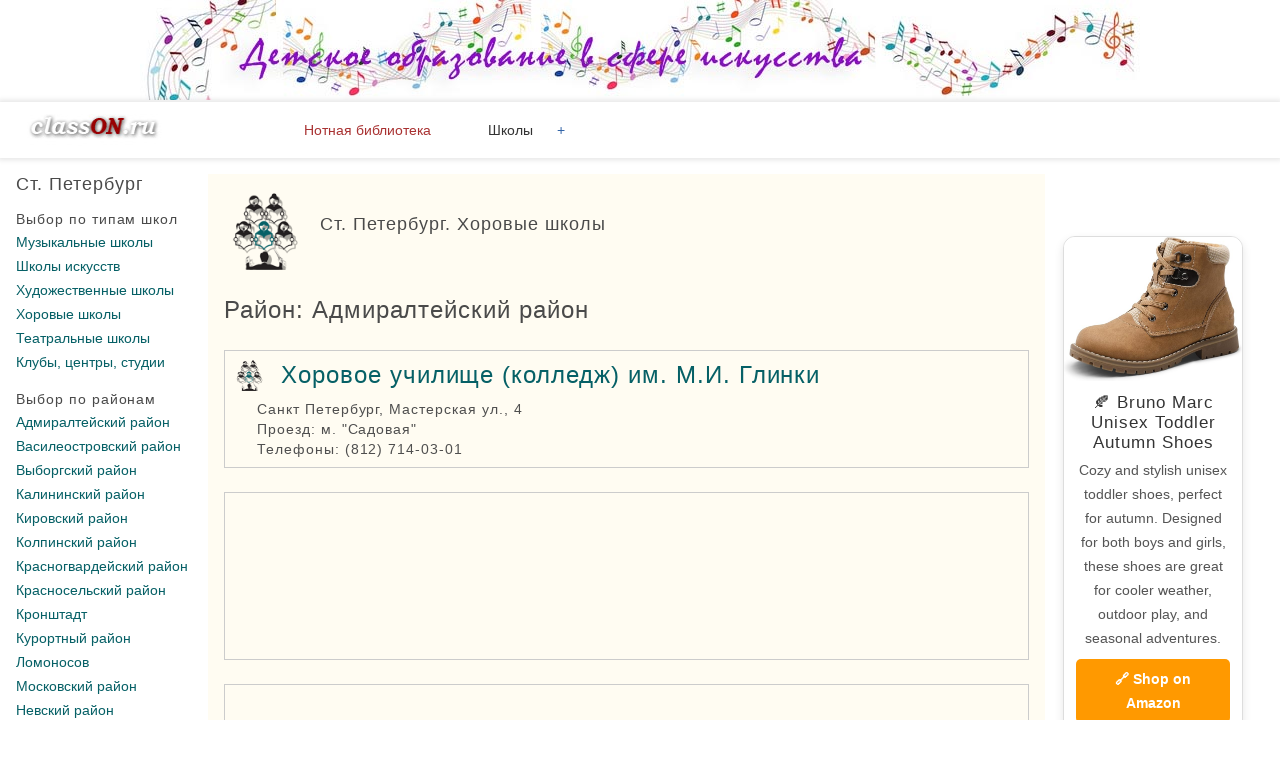

--- FILE ---
content_type: text/html; charset=UTF-8
request_url: http://www.classon.ru/schools/st_petersburg/choral_school/
body_size: 17612
content:
<!doctype html>

<!---
Copyright 2017 The AMP Start Authors. All Rights Reserved.

Licensed under the Apache License, Version 2.0 (the "License");
you may not use this file except in compliance with the License.
You may obtain a copy of the License at

      http://www.apache.org/licenses/LICENSE-2.0

Unless required by applicable law or agreed to in writing, software
distributed under the License is distributed on an "AS-IS" BASIS,
WITHOUT WARRANTIES OR CONDITIONS OF ANY KIND, either express or implied.
See the License for the specific language governing permissions and
limitations under the License.
-->

<html ⚡=""><head>
	<script src="https://cmp.gatekeeperconsent.com/min.js" data-cfasync="false"></script>
	<script src="https://the.gatekeeperconsent.com/cmp.min.js" data-cfasync="false"></script>
            
	<meta charset="utf-8">
	<title>Хоровые школы. Ст. Петербург. Детское образование в сфере искусства - classON.ru</title>
	<meta name="KeyWords" CONTENT="Хоровые школы, Ст. Петербург, детская, образование, контакты, музыкальная школа, школа искусств, музыкальные школы, хоровые школы, школы искусств, нотная библиотека, дмш, дши, дхш">
	<meta name="description" CONTENT="Хоровые школы. Ст. Петербург. Полный список школ и образовательных учреждений в сфере искусства (эстетические центры, клубы ипр.). Информация о школах, адреса, контакты, преподаваемые специальности, условия приема, адреса и пр. Нотная библиотека">
	<link rel="canonical" href="http://www.classon.ru/schools/st_petersburg/choral_school/">
	<meta name="viewport" content="width=device-width,minimum-scale=1,initial-scale=1">
	<link rel="shortcut icon" href="/favicon.ico"><script async="" src="https://cdn.ampproject.org/v0.js"></script>

  <style amp-boilerplate="">body{-webkit-animation:-amp-start 8s steps(1,end) 0s 1 normal both;-moz-animation:-amp-start 8s steps(1,end) 0s 1 normal both;-ms-animation:-amp-start 8s steps(1,end) 0s 1 normal both;animation:-amp-start 8s steps(1,end) 0s 1 normal both}@-webkit-keyframes -amp-start{from{visibility:hidden}to{visibility:visible}}@-moz-keyframes -amp-start{from{visibility:hidden}to{visibility:visible}}@-ms-keyframes -amp-start{from{visibility:hidden}to{visibility:visible}}@-o-keyframes -amp-start{from{visibility:hidden}to{visibility:visible}}@keyframes -amp-start{from{visibility:hidden}to{visibility:visible}}</style><noscript><style amp-boilerplate="">body{-webkit-animation:none;-moz-animation:none;-ms-animation:none;animation:none}</style></noscript>
<script custom-element='amp-sidebar' src='https://cdn.ampproject.org/v0/amp-sidebar-0.1.js' async></script>
<script custom-element='amp-accordion' src='https://cdn.ampproject.org/v0/amp-accordion-0.1.js' async></script>
<script async custom-element='amp-auto-ads' src='https://cdn.ampproject.org/v0/amp-auto-ads-0.1.js'></script>
<script async custom-element='amp-ad' src='https://cdn.ampproject.org/v0/amp-ad-0.1.js'></script>
<script async custom-element='amp-iframe' src='https://cdn.ampproject.org/v0/amp-iframe-0.1.js'></script>
<script async custom-element="amp-analytics" src="https://cdn.ampproject.org/v0/amp-analytics-0.1.js"></script><script data-ad-client="ca-pub-0896365083189867" async src="https://pagead2.googlesyndication.com/pagead/js/adsbygoogle.js"></script><script async src="//www.ezojs.com/ezoic/sa.min.js"></script>
			<script>
				window.ezstandalone = window.ezstandalone || {};
				ezstandalone.cmd = ezstandalone.cmd || [];
			</script><script async custom-element="amp-analytics" src="https://cdn.ampproject.org/v0/amp-analytics-0.1.js"></script><script data-ad-client="ca-pub-0896365083189867" async src="https://pagead2.googlesyndication.com/pagead/js/adsbygoogle.js"></script><style amp-custom=''>/*! Bassplate | MIT License | http://github.com/basscss/bassplate */

/*! normalize.css v5.0.0 | MIT License | github.com/necolas/normalize.css */
html {
 font-family: sans-serif;
 line-height: 1.15;
 -ms-text-size-adjust: 100%;
 -webkit-text-size-adjust: 100%
}
body {
	margin: 0;
 background: #fff;
 color: #4a4a4a;
 font-family: -apple-system,BlinkMacSystemFont,Segoe UI,Roboto,Oxygen,Ubuntu,Cantarell,Fira Sans,Droid Sans,Helvetica Neue,Arial,sans-serif;
 font-size:14px;
 line-height:1.5rem;
 min-width: 200px;
 overflow-x: hidden;
 font-smooth: always;
 -webkit-font-smoothing: antialiased
}
article,aside,footer,header,nav,section {
 display: block
}
h1 {
 font-size: 2em;
 margin: .67em 0
}
figcaption,figure,main {
 display: block
}
figure {
 margin: 1em 40px
}
hr {
 box-sizing: content-box;
 height: 0;
 overflow: visible
}
pre {
 font-family: monospace,monospace;
 font-size: 1em
}
a {
 text-decoration: none;
 background-color: transparent;
 -webkit-text-decoration-skip: objects
}
a:active,a:hover {
 color:#06C; /*06C*/
 outline-width: 0
}
abbr[title] {
 border-bottom: none;
 text-decoration: underline;
 text-decoration: underline dotted
}
b,strong {
 font-weight: inherit;
 font-weight: bolder
}
code,kbd,samp {
 font-family: monospace,monospace;
 font-size: 1em
}
dfn {
 font-style: italic
}
mark {
 background-color: #ff0;
 color: #000
}
small {
 font-size: 80%
}
sub,sup {
 font-size: 75%;
 line-height: 0;
 position: relative;
 vertical-align: baseline
}
sub {
 bottom: -.25em
}
sup {
 top: -.5em
}
audio,video {
 display: inline-block
}
audio:not([controls]) {
 display: none;
 height: 0
}
img {
 border-style: none
}
svg:not(:root) {
 overflow: hidden
}
label {
 display: block;
 float: left;
 width: 200px;
 padding: 0 1.5rem 0 0;
 margin: 0 0 0 0;
 text-align: right;
}
.label_classon {
 width: inherit;
 padding: 0 0.3rem 0 0;
 text-align: right;
}
button,input,optgroup,select,textarea {
 color:#333;
 font-family: sans-serif;
 font-size: 1rem;
 line-height: 1.15rem;
 margin: 0
}
button,input {
 overflow: visible
}
button,select {
 text-transform: none
}
[type=reset],[type=submit],button,html [type=button] {
 -webkit-appearance: button
}
[type=button]::-moz-focus-inner,[type=reset]::-moz-focus-inner,[type=submit]::-moz-focus-inner,button::-moz-focus-inner {
 border-style: none;
 padding: 0
}
[type=button]:-moz-focusring,[type=reset]:-moz-focusring,[type=submit]:-moz-focusring,button:-moz-focusring {
 outline: 1px dotted ButtonText
}
fieldset {
 border: 1px solid silver;
 margin: 0 2px;
 padding: .35em .625em .75em
}
legend {
 box-sizing: border-box;
 color: inherit;
 display: table;
 max-width: 100%;
 padding: 0;
 white-space: normal
}
progress {
 display: inline-block;
 vertical-align: baseline
}
textarea {
 overflow: auto
}
[type=checkbox],[type=radio] {
 box-sizing: border-box;
 padding: 0
}
[type=number]::-webkit-inner-spin-button,[type=number]::-webkit-outer-spin-button {
 height: auto
}
[type=search] {
 -webkit-appearance: textfield;
 outline-offset: -2px
}
[type=search]::-webkit-search-cancel-button,[type=search]::-webkit-search-decoration {
 -webkit-appearance: none
}
::-webkit-file-upload-button {
 -webkit-appearance: button;
 font: inherit
}
details,menu {
 display: block
}
summary {
 display: list-item
}
canvas {
 display: inline-block
}
[hidden],template {
 display: none
}
.logo {
 color: #990100;
 font-weight:bold
}
.h1 {
 font-size: 3rem
}
.h2 {
 font-size: 2rem
}
.h3 {
 font-size: 1.5rem
}
.h4 {
 font-size: 1.125rem
}
.h5 {
 font-size: .875rem
}
.h6 {
 font-size: .75rem
}
.font-family-inherit {
 font-family: inherit
}
.font-size-inherit {
 font-size: inherit
}
.text-decoration-none {
 text-decoration: none
}
.bold {
 font-weight: 700
}
.regular {
 font-weight: 400
}
.italic {
 font-style: italic
}
.caps {
 text-transform: uppercase;
 letter-spacing: .1em
}
.left-align {
 text-align: left
}
.center {
 text-align: center
}
.right-align {
 text-align: right
}
.justify {
 text-align: justify
}
.nowrap {
 white-space: nowrap
}
.break-word {
 word-wrap: break-word
}
.line-height-0 {
 line-height: .88rem
}
.line-height-1 {
 line-height: 1rem
}
.line-height-2 {
 line-height: 1.125rem
}
.line-height-3 {
 line-height: 1.5rem
}
.line-height-4 {
 line-height: 2rem
}
.list-style-none {
 list-style: none
}
.underline {
 text-decoration: underline
}
.truncate {
 max-width: 100%;
 overflow: hidden;
 text-overflow: ellipsis;
 white-space: nowrap
}
.list-reset {
 list-style: none;
 padding-left: 0
}
.inline {
 display: inline
}
.block {
 display: block
}
.inline-block {
 display: inline-block
}
.table {
 display: table
}
.table-cell {
 display: table-cell
}
.overflow-hidden {
 overflow: hidden
}
.overflow-scroll {
 overflow: scroll
}
.overflow-auto {
 overflow: auto
}
.clearfix:after,.clearfix:before {
 content: " ";
 display: table
}
.cb, .clearfix:after {
 clear: both
}
.left {
 float: left
}
.right {
 float: right
}
.fit {
 max-width: 100%
}
.max-width-1 {
 max-width: 24rem
}
.max-width-2 {
 max-width: 32rem
}
.max-width-3 {
 max-width: 48rem
}
.max-width-4 {
 max-width: 64rem
}
.border-box {
 box-sizing: border-box
}
.align-baseline {
 vertical-align: baseline
}
.align-top {
 vertical-align: top
}
.align-middle {
 vertical-align: middle
}
.align-bottom {
 vertical-align: bottom
}
.m0 {
 margin: 0
}
.mt00 {
 margin-top: 0.6rem;
 line-height:0.1rem
}
.mt0 {
 margin-top: 0
}
.mr0 {
 margin-right: 0
}
.mb0 {
 margin-bottom: 0
}
.ml0,.mx0 {
 margin-left: 0
}
.mx0 {
 margin-right: 0
}
.my0 {
 margin-top: 0;
 margin-bottom: 0
}
.m1 {
 margin: .5rem
}
.mt_main {
 margin-top: 3.5rem;
 padding-top: 3.5rem
}
.mt1 {
 margin-top: .5rem
}
.mr1 {
 margin-right: .5rem
}
.mb1 {
 margin-bottom: .5rem
}
.ml1,.mx1 {
 margin-left: .5rem
}
.mx1 {
 margin-right: .5rem
}
.my1 {
 margin-top: .5rem;
 margin-bottom: .5rem
}
.m2 {
 margin: 1rem
}
.mt2 {
 margin-top: 1rem
}
.mr2 {
 margin-right: 1rem
}
.mb2 {
 margin-bottom: 1rem
}
.ml2,.mx2 {
 margin-left: 1rem
}
.mx2 {
 margin-right: 1rem
}
.my2 {
 margin-top: 1rem;
 margin-bottom: 1rem
}
.m3 {
 margin: 1.5rem
}
.mt3 {
 margin-top: 1.5rem
}
.mr3 {
 margin-right: 1.5rem
}
.mb3 {
 margin-bottom: 1.5rem
}
.ml3,.mx3 {
 margin-left: 1.5rem
}
.mx3 {
 margin-right: 1.5rem
}
.my3 {
 margin-top: 1.5rem;
 margin-bottom: 1.5rem
}
.m4 {
 margin: 2rem
}
.mt4 {
 margin-top: 2rem
}
.mr4 {
 margin-right: 2rem
}
.mb4 {
 margin-bottom: 2rem
}
.ml4,.mx4 {
 margin-left: 2rem
}
.mx4 {
 margin-right: 2rem
}
.my4 {
 margin-top: 2rem;
 margin-bottom: 2rem
}
.mt5 {
 margin-top: 5.5rem
}
.mxn1 {
 margin-left: -.5rem;
 margin-right: -.5rem
}
.mxn2 {
 margin-left: -1rem;
 margin-right: -1rem
}
.mxn3 {
 margin-left: -1.5rem;
 margin-right: -1.5rem
}
.mxn4 {
 margin-left: -2rem;
 margin-right: -2rem
}
.ml-auto {
 margin-left: auto
}
.mr-auto,.mx-auto {
 margin-right: auto
}
.mx-auto {
 margin-left: auto
}
.p_main {
 padding-top: 3.0rem
}
.p0 {
 padding: 0
}
.pt0 {
 padding-top: 0
}
.pr0 {
 padding-right: 0
}
.pb0 {
 padding-bottom: 0
}
.pl0,.px0 {
 padding-left: 0
}
.px0 {
 padding-right: 0
}
.py0 {
 padding-top: 0;
 padding-bottom: 0
}
.p1 {
 padding: .5rem
}
.pt00 {
 padding-top: .13rem
}
.pb00 {
 padding-bottom: .13rem
}
.pb1_classon {
 padding-bottom: .25rem
}
.pt1_classon {
 padding-top: .25rem
}
.pt1 {
 padding-top: .5rem
}
.pr00 {
 padding-right: .13rem
}
.pr1 {
 padding-right: .5rem
}
.pb1 {
 padding-bottom: .5rem
}
.pl1 {
 padding-left: .5rem
}
.py1 {
 padding-top: .5rem;
 padding-bottom: .5rem
}
.px1 {
 padding-left: .5rem;
 padding-right: .5rem
}
.p2 {
 padding: 1rem
}
.pt2 {
 padding-top: 1rem
}
.pr2 {
 padding-right: 1rem
}
.pb2 {
 padding-bottom: 1rem
}
.pl2 {
 padding-left: 1rem
}
.py2 {
 padding-top: 1rem;
 padding-bottom: 1rem
}
.px2 {
 padding-left: 1rem;
 padding-right: 1rem
}
.p3 {
 padding: 1.5rem
}
.pt3 {
 padding-top: 1.5rem
}
.pr3 {
 padding-right: 1.5rem
}
.pb3 {
 padding-bottom: 1.5rem
}
.pl3 {
 padding-left: 1.5rem
}
.py3 {
 padding-top: 1.5rem;
 padding-bottom: 1.5rem
}
.px3 {
 padding-left: 1.5rem;
 padding-right: 1.5rem
}
.p4 {
 padding: 2rem
}
.pt4 {
 padding-top: 2rem
}
.pr4 {
 padding-right: 2rem
}
.pb4 {
 padding-bottom: 2rem
}
.pl4 {
 padding-left: 2rem
}
.py4 {
 padding-top: 2rem;
 padding-bottom: 2rem
}
.px4 {
 padding-left: 2rem;
 padding-right: 2rem
}
.pl6 {
 padding-left: 4rem
}
.pl7 {
 padding-left: 4.5rem
}
.col_width_narrow_classon {
 width:20px
}
.col_min_width_200_classon {
 min-width: 200px
}
.col_width_200_classon {
 width:200px
}
.col_width_350_classon {
 width:350px
}
.col {
 float: left
}
.col,.col-right {
 box-sizing: border-box
}
.col-right {
 float: right
}
.col-1 {
 width: 8.33333%
}
.col-2 {
 width: 16.66667%
}
.col-3 {
 width: 25%
}
.col-4 {
 width: 33.33333%
}
.col-5 {
 width: 41.66667%
}
.col-6 {
 width: 50%
}
.col-7 {
 width: 58.33333%
}
.col-8 {
 width: 66.66667%
}
.col-9 {
 width: 75%
}
.col-10 {
 width: 83.33333%
}
.col-11 {
 width: 91.66667%
}
.col-12 {
 width: 100%
}

@media (min-width:40.06rem) {
 .sm-col {
  float: left;
  box-sizing: border-box
 }
 .sm-col-right {
  float: right;
  box-sizing: border-box
 }
 .sm-col-1 {
  width: 8.33333%
 }
 .sm-col-2 {
  width: 16.66667%
 }
 .sm-col-3 {
  width: 25%
 }
 .sm-col-4 {
  width: 33.33333%
 }
 .sm-col-5 {
  width: 41.66667%
 }
 .sm-col-6 {
  width: 50%
 }
 .sm-col-7 {
  width: 58.33333%
 }
 .sm-col-8 {
  width: 66.66667%
 }
 .sm-col-9 {
  width: 75%
 }
 .sm-col-10 {
  width: 83.33333%
 }
 .sm-col-11 {
  width: 91.66667%
 }
 .sm-col-12 {
  width: 100%
 }
}

@media (min-width:52.06rem) {
 .md-col {
  float: left;
  box-sizing: border-box
 }
 .md-col-right {
  float: right;
  box-sizing: border-box
 }
 .md-col-1 {
  width: 8.33333%
 }
 .md-col-2 {
  width: 16.66667%
 }
 .md-col-3 {
  width: 25%
 }
 .md-col-4 {
  width: 33.33333%
 }
 .md-col-5 {
  width: 41.66667%
 }
 .md-col-6 {
  width: 50%
 }
 .md-col-7 {
  width: 58.33333%
 }
 .md-col-8 {
  width: 66.66667%
 }
 .md-col-9 {
  width: 75%
 }
 .md-col-10 {
  width: 83.33333%
 }
 .md-col-11 {
  width: 91.66667%
 }
 .md-col-12 {
  width: 100%
 }
}

@media (min-width:64.06rem) {
 .lg-col {
  float: left;
  box-sizing: border-box
 }
 .lg-col-right {
  float: right;
  box-sizing: border-box
 }
 .lg-col-1 {
  width: 8.33333%
 }
 .lg-col-2 {
  width: 16.66667%
 }
 .lg-col-3 {
  width: 25%
 }
 .lg-col-4 {
  width: 33.33333%
 }
 .lg-col-5 {
  width: 41.66667%
 }
 .lg-col-6 {
  width: 50%
 }
 .lg-col-7 {
  width: 58.33333%
 }
 .lg-col-8 {
  width: 66.66667%
 }
 .lg-col-9 {
  width: 75%
 }
 .lg-col-10 {
  width: 83.33333%
 }
 .lg-col-11 {
  width: 91.66667%
 }
 .lg-col-12 {
  width: 100%
 }
}

.flex {
 display: -webkit-box;
 display: -ms-flexbox;
 display: flex
}

@media (min-width:40.06rem) {
 .sm-flex {
  display: -webkit-box;
  display: -ms-flexbox;
  display: flex
 }
}

@media (min-width:52.06rem) {
 .md-flex {
  display: -webkit-box;
  display: -ms-flexbox;
  display: flex
 }
}

@media (min-width:64.06rem) {
 .lg-flex {
  display: -webkit-box;
  display: -ms-flexbox;
  display: flex
 }
}

.flex-column {
 -webkit-box-orient: vertical;
 -webkit-box-direction: normal;
 -ms-flex-direction: column;
 flex-direction: column
}
.flex-wrap {
 -ms-flex-wrap: wrap;
 flex-wrap: wrap
}
.items-start {
 -webkit-box-align: start;
 -ms-flex-align: start;
 align-items: flex-start
}
.items-end {
 -webkit-box-align: end;
 -ms-flex-align: end;
 align-items: flex-end
}
.items-center {
 -webkit-box-align: center;
 -ms-flex-align: center;
 align-items: center
}
.items-baseline {
 -webkit-box-align: baseline;
 -ms-flex-align: baseline;
 align-items: baseline
}
.items-stretch {
 -webkit-box-align: stretch;
 -ms-flex-align: stretch;
 align-items: stretch
}
.self-start {
 -ms-flex-item-align: start;
 align-self: flex-start
}
.self-end {
 -ms-flex-item-align: end;
 align-self: flex-end
}
.self-center {
 -ms-flex-item-align: center;
 -ms-grid-row-align: center;
 align-self: center
}
.self-baseline {
 -ms-flex-item-align: baseline;
 align-self: baseline
}
.self-stretch {
 -ms-flex-item-align: stretch;
 -ms-grid-row-align: stretch;
 align-self: stretch
}
.justify-start {
 -webkit-box-pack: start;
 -ms-flex-pack: start;
 justify-content: flex-start
}
.justify-end {
 -webkit-box-pack: end;
 -ms-flex-pack: end;
 justify-content: flex-end
}
.justify-center {
 -webkit-box-pack: center;
 -ms-flex-pack: center;
 justify-content: center
}
.justify-between {
 -webkit-box-pack: justify;
 -ms-flex-pack: justify;
 justify-content: space-between
}
.justify-around {
 -ms-flex-pack: distribute;
 justify-content: space-around
}
.content-start {
 -ms-flex-line-pack: start;
 align-content: flex-start
}
.content-end {
 -ms-flex-line-pack: end;
 align-content: flex-end
}
.content-center {
 -ms-flex-line-pack: center;
 align-content: center
}
.content-between {
 -ms-flex-line-pack: justify;
 align-content: space-between
}
.content-around {
 -ms-flex-line-pack: distribute;
 align-content: space-around
}
.content-stretch {
 -ms-flex-line-pack: stretch;
 align-content: stretch
}
.flex-auto {
 -webkit-box-flex: 1;
 -ms-flex: 1 1 auto;
 flex: 1 1 auto;
 min-width: 0;
 min-height: 0
}
.flex-none {
 -webkit-box-flex: 0;
 -ms-flex: none;
 flex: none
}
.order-0 {
 -webkit-box-ordinal-group: 1;
 -ms-flex-order: 0;
 order: 0
}
.order-1 {
 -webkit-box-ordinal-group: 2;
 -ms-flex-order: 1;
 order: 1
}
.order-2 {
 -webkit-box-ordinal-group: 3;
 -ms-flex-order: 2;
 order: 2
}
.order-3 {
 -webkit-box-ordinal-group: 4;
 -ms-flex-order: 3;
 order: 3
}
.order-last {
 -webkit-box-ordinal-group: 100000;
 -ms-flex-order: 99999;
 order: 99999
}
.relative {
 position: relative
}
.absolute {
 position: absolute
}
.fixed {
 position: fixed
}
.top-0 {
 top: 0
}
.right-0 {
 right: 0
}
.bottom-0 {
 bottom: 0
}
.left-0 {
 left: 0
}
.z1 {
 z-index: 1
}
.z2 {
 z-index: 2
}
.z3 {
 z-index: 3
}
.z4 {
 z-index: 4
}
.border {
 border-style: solid;
 border-width: 1px
}
.border-top {
 border-top-style: solid;
 border-top-width: 1px
}
.border-right {
 border-right-style: solid;
 border-right-width: 1px
}
.border-bottom {
 border-bottom-style: solid;
 border-bottom-width: 1px
}
.border-left {
 border-left-style: solid;
 border-left-width: 1px
}
.border-none {
 border: 0
}
.rounded {
 border-radius: 3px
}
.circle {
 border-radius: 50%
}
.rounded-top {
 border-radius: 3px 3px 0 0
}
.rounded-right {
 border-radius: 0 3px 3px 0
}
.rounded-bottom {
 border-radius: 0 0 3px 3px
}
.rounded-left {
 border-radius: 3px 0 0 3px
}
.not-rounded {
 border-radius: 0
}
.hide {
 position: absolute;
 height: 1px;
 width: 1px;
 overflow: hidden;
 clip: rect(1px,1px,1px,1px)
}

@media (max-width:40rem) {
 .xs-hide {
  display: none
 } 
}

@media (min-width:40.06rem) and (max-width:52rem) {
 .sm-hide {
  display: none
 }
}

@media (min-width:52.06rem) and (max-width:64rem) {
 .md-hide {
  display: none
 }
}

@media (min-width:64.06rem) {
 .lg-hide {
  display: none
 }
}

.display-none {
 display: none
}

* {
 box-sizing: border-box
}

main {
 max-width: 1440px; /* 700 */
 margin: 0 auto
}
p {
 padding: 0;
 margin: 0
}
.ampstart-accent {
 color: #003f93
}
#content:target {
 margin-top: calc(0px - 3.5rem);
 padding-top: 3.5rem
}
.ampstart-title-lg {
 font-size: 3rem;
 line-height: 3.5rem;
 letter-spacing: .06rem
}
.ampstart-title-md {
 font-size: 2rem;
 line-height: 2.5rem;
 letter-spacing: .06rem
}
.ampstart-title-sm {
 font-size: 1.5rem;
 line-height: 2rem;
 letter-spacing: .06rem
}
.ampstart-subtitle,body {
 line-height: 1.5rem;
 letter-spacing: normal
}
.ampstart-subtitle {
	line-height:1rem;
 color: #940000; /* #003f93 */
 font-size: 1rem;
 letter-spacing: 0.1em
}
.ampstart-subtitle a{
 color: #066066;
}
.ampstart-subtitle a:hover{
 color: #06C; /* #039 */
 text-decoration:underline;
}
.ampstart-byline,.ampstart-caption,.ampstart-hint,.ampstart-label {
 font-size: .875rem;
 color: #4f4f4f;
 line-height: 1.25rem;
 letter-spacing: .06rem
}
.ampstart-label {
 text-transform: uppercase
}
.ampstart-footer,.ampstart-small-text {
 font-size: .75rem;
 line-height: 1rem;
 letter-spacing: .06rem
}
.ampstart-card {
 box-shadow: 0 1px 1px 0 rgba(0,0,0,.14),0 1px 1px -1px rgba(0,0,0,.14),0 1px 5px 0 rgba(0,0,0,.12)
}
.h1,h1 {
 font-size: 1.5rem; /* 2rem */
 line-height: 2rem /* 2.5rem */
}
.h1 a,h1 a {
	color: #066066
}
.h1_classon {
	line-height:1.5rem;
	font-size: 1.25rem;
}
.h2,h2 {
 font-size: 1.125rem; /* 1.75rem */
 line-height: 1.25rem/* 2.0rem */
}
.h3,h3 {
/*	color: #066066;*/
 font-size: 1.5rem;
 line-height: 2rem
}
.h3 a,h3 a {
	color: #066066
}
.h4,h4 {
 font-size: 1.125rem;
 line-height: 1.25rem
}
h4 a,.h4 a {
	color: #066066
}
.h5,h5 {
 font-size: .875rem;
 line-height: 1.125rem
}
.h6,h6 {
 font-size: .75rem;
 line-height: 1rem
}
h1,h2,h3,h4,h5,h6 {
 margin: 0;
 padding: 0;
 font-weight: 400;
 letter-spacing: .06rem
}
a,a:active,a:visited {
/* color: inherit*/
}
a,a:active {
 color: inherit
}
.ampstart-btn {
 font-family: inherit;
 font-weight: inherit;
 font-size: 1rem;
 line-height: 1.125rem;
 padding: .2em .3em;
 margin-bottom: .3em;
 text-decoration: none;
 white-space: nowrap;
 word-wrap: normal;
 vertical-align: middle;
 cursor: pointer;
 background-color: #000;
 color: #fff;
 border: 1px solid #333
}
.ampstart-btn:visited {
 color: #fff
}
.ampstart-btn-secondary {
 background-color: #fff;
 color: #333;
 border: 1px solid #CCC
}
.ampstart-btn-secondary:hover {
 background-color: #C4E1E1;
 color: #333;
 border: 1px solid #CCC
}
.classon_mark {
 background-color: #004A4A
}
.ampstart-btn-secondary:visited {
 color: #000
}
.ampstart-btn:active .ampstart-btn:focus {
 background-color: #3F6;
 opacity: .8
}
.ampstart-btn[disabled],.ampstart-btn[disabled]:active,.ampstart-btn[disabled]:focus,.ampstart-btn[disabled]:hover {
 opacity: .5;
 outline: 0;
 cursor: default
}
.ampstart-dropcap:first-letter {
 color: #000;
 font-size: 3rem;
 font-weight: 700;
 float: left;
 overflow: hidden;
 line-height: 3rem;
 margin-left: 0;
 margin-right: .5rem
}
.ampstart-initialcap {
 padding-top: 1rem;
 margin-top: 1.5rem
}
.ampstart-initialcap:first-letter {
 color: #000;
 font-size: 3rem;
 font-weight: 700;
 margin-left: -2px
}
.ampstart-pullquote {
 border: none;
 border-left: 4px solid #000;
 font-size: 1.5rem;
 padding-left: 1.5rem
}
.ampstart-byline time {
 font-style: normal;
 white-space: nowrap
}
.ampstart-dropdown {
 min-width: 200px
}
.ampstart-dropdown.absolute {
 z-index: 100
}
.ampstart-dropdown.absolute>section,.ampstart-dropdown.absolute>section>header {
 height: 100%
}
.ampstart-dropdown>section>header {
 background-color: #000;
 border: 0;
 color: #fff
}
.ampstart-dropdown>section>header:after {
 display: inline-block;
 content: "+";
 padding: 0 0 0 1.5rem;
 color: #003f93
}
.ampstart-dropdown>[expanded]>header:after {
 content: "–";
}
.absolute .ampstart-dropdown-items {
 z-index: 200
}
.ampstart-dropdown-item {
 background-color: #000;
 color: #003f93;
 opacity: .9
}
.ampstart-dropdown-item:active,.ampstart-dropdown-item:hover {
 opacity: 1
}
.ampstart-footer {
 background-color: #fff;
 color: #000;
 padding-top: 5rem;
 padding-bottom: 5rem
}
.ampstart-footer .ampstart-icon {
 fill: #000
}
.ampstart-footer .ampstart-social-follow li:last-child {
 margin-right: 0
}
.ampstart-image-fullpage-hero {
 color: #fff
}
.ampstart-fullpage-hero-heading-text,.ampstart-image-fullpage-hero .ampstart-image-credit {
 -webkit-box-decoration-break: clone;
 box-decoration-break: clone;
 background: #000;
 padding: 0 1rem .2rem
}
.ampstart-image-fullpage-hero>amp-img {
 max-height: calc(100vh - 3.5rem)
}
.ampstart-image-fullpage-hero>amp-img img {
 -o-object-fit: cover;
 object-fit: cover
}
.ampstart-fullpage-hero-heading {
 line-height: 3.5rem
}
.ampstart-fullpage-hero-cta {
 background: transparent
}
.ampstart-readmore {
 background: -webkit-linear-gradient(bottom,rgba(0,0,0,.65),transparent);
 background: linear-gradient(0deg,rgba(0,0,0,.65) 0,transparent);
 color: #fff;
 margin-top: 5rem;
 padding-bottom: 3.5rem
}
.ampstart-readmore:after {
 display: block;
 content: "⌄";
 font-size: 2rem
}
.ampstart-readmore-text {
 background: #000
}

@media (min-width:52.06rem) {
 .ampstart-image-fullpage-hero>amp-img {
  height: 60vh
 }
}

.ampstart-image-heading {
 color: #fff;
 background: -webkit-linear-gradient(bottom,rgba(0,0,0,.65),transparent);
 background: linear-gradient(0deg,rgba(0,0,0,.65) 0,transparent)
}
.ampstart-image-heading>* {
 margin: 0
}
amp-carousel .ampstart-image-with-heading {
 margin-bottom: 0
}
.ampstart-image-with-caption figcaption {
 color: #4f4f4f;
 line-height: 1.125rem
}
amp-carousel .ampstart-image-with-caption {
 margin-bottom: 0
}
.ampstart-input {
 max-width: 100%;
 width: 300px;
 min-width: 100px;
 font-size: 1rem;
 line-height: 1.5rem
}
.ampstart-input [disabled],.ampstart-input [disabled]+label {
 opacity: .5
}
.ampstart-input [disabled]:focus {
 outline: 0
}
.ampstart-input>input,.ampstart-input>select,.ampstart-input>textarea {
 width: 100%;
 margin-top: 1rem;
 line-height: 1.5rem;
 border: 0;
 border-radius: 0;
 border-bottom: 1px solid #4a4a4a;
 background: none;
 color: #4a4a4a;
 outline: 0
}
.ampstart-input>label {
 color: #003f93;
 pointer-events: none;
 text-align: left;
 font-size: .875rem;
 line-height: 1rem;
 opacity: 0;
 -webkit-animation: .2s;
 animation: .2s;
 -webkit-animation-timing-function: cubic-bezier(.4,0,.2,1);
 animation-timing-function: cubic-bezier(.4,0,.2,1);
 -webkit-animation-fill-mode: forwards;
 animation-fill-mode: forwards
}
.ampstart-input>input:focus,.ampstart-input>select:focus,.ampstart-input>textarea:focus {
 outline: 0
}
.ampstart-input>input:focus::-webkit-input-placeholder,.ampstart-input>select:focus::-webkit-input-placeholder,.ampstart-input>textarea:focus::-webkit-input-placeholder {
 color: transparent
}
.ampstart-input>input:focus::-moz-placeholder,.ampstart-input>select:focus::-moz-placeholder,.ampstart-input>textarea:focus::-moz-placeholder {
 color: transparent
}
.ampstart-input>input:focus:-ms-input-placeholder,.ampstart-input>select:focus:-ms-input-placeholder,.ampstart-input>textarea:focus:-ms-input-placeholder {
 color: transparent
}
.ampstart-input>input:focus::placeholder,.ampstart-input>select:focus::placeholder,.ampstart-input>textarea:focus::placeholder {
 color: transparent
}
.ampstart-input>input:not(:placeholder-shown):not([disabled])+label,.ampstart-input>select:not(:placeholder-shown):not([disabled])+label,.ampstart-input>textarea:not(:placeholder-shown):not([disabled])+label {
 opacity: 1
}
.ampstart-input>input:focus+label,.ampstart-input>select:focus+label,.ampstart-input>textarea:focus+label {
 -webkit-animation-name: a;
 animation-name: a
}

@-webkit-keyframes a {
 to {
  opacity: 1
 }
}

@keyframes a {
 to {
  opacity: 1
 }
}

.ampstart-input>label:after {
 content: "";
 height: 2px;
 position: absolute;
 bottom: 0;
 left: 45%;
 background: #003f93;
 -webkit-transition: .2s;
 transition: .2s;
 -webkit-transition-timing-function: cubic-bezier(.4,0,.2,1);
 transition-timing-function: cubic-bezier(.4,0,.2,1);
 visibility: hidden;
 width: 10px
}
.ampstart-input>input:focus+label:after,.ampstart-input>select:focus+label:after,.ampstart-input>textarea:focus+label:after {
 left: 0;
 width: 100%;
 visibility: visible
}
.ampstart-input>input[type=search] {
 -webkit-appearance: none;
 -moz-appearance: none;
 appearance: none
}
.ampstart-input>input[type=range] {
 border-bottom: 0
}
.ampstart-input>input[type=range]+label:after {
 display: none
}
.ampstart-input>select {
 -webkit-appearance: none;
 -moz-appearance: none;
 appearance: none
}
.ampstart-input>select+label:before {
 content: "⌄";
 line-height: 1.5rem;
 position: absolute;
 right: 5px;
 zoom: 2;
 top: 0;
 bottom: 0;
 color: #003f93
}
.ampstart-input-chk,.ampstart-input-radio {
 width: auto;
 color: #4a4a4a
}
.ampstart-input input[type=checkbox],.ampstart-input input[type=radio] {
 margin-top: 0;
 -webkit-appearance: none;
 -moz-appearance: none;
 appearance: none;
 width: 20px;
 height: 20px;
 border: 1px solid #003f93;
 vertical-align: middle;
 margin-right: .5rem;
 text-align: center
}
.ampstart-input input[type=radio] {
 border-radius: 20px
}
.ampstart-input input[type=checkbox]:not([disabled])+label,.ampstart-input input[type=radio]:not([disabled])+label {
 pointer-events: auto;
 -webkit-animation: none;
 animation: none;
 vertical-align: middle;
 opacity: 1;
 cursor: pointer
}
.ampstart-input input[type=checkbox]+label:after,.ampstart-input input[type=radio]+label:after {
 display: none
}
.ampstart-input input[type=checkbox]:after,.ampstart-input input[type=radio]:after {
 position: absolute;
 top: 0;
 left: 0;
 bottom: 0;
 right: 0;
 content: " ";
 line-height: 1.4rem;
 vertical-align: middle;
 text-align: center;
 background-color: #fff
}
.ampstart-input input[type=checkbox]:checked:after {
 background-color: #003f93;
 color: #fff;
 content: "✓"
}
.ampstart-input input[type=radio]:checked {
 background-color: #fff
}
.ampstart-input input[type=radio]:after {
 top: 3px;
 bottom: 3px;
 left: 3px;
 right: 3px;
 border-radius: 12px
}
.ampstart-input input[type=radio]:checked:after {
 content: "";
 font-size: 3rem;
 background-color: #003f93
}
.ampstart-input>label,_:-ms-lang(x) {
 opacity: 1
}
.ampstart-input>input:-ms-input-placeholder,_:-ms-lang(x) {
 color: transparent
}
.ampstart-input>input::placeholder,_:-ms-lang(x) {
 color: transparent
}
.ampstart-input>input::-ms-input-placeholder,_:-ms-lang(x) {
 color: transparent
}
.ampstart-input>select::-ms-expand {
 display: none
}
.ampstart-headerbar {
 background-color: #fff;
 color: #000;
 z-index: 999;
 box-shadow: 0 0 5px 2px rgba(0,0,0,.1)
}
.ampstart-headerbar+:not(amp-sidebar),.ampstart-headerbar+amp-sidebar+* {
 margin-top: 6.35rem /* 3.5rem */
}
.ampstart-headerbar-nav .ampstart-nav-item {
 padding: 0 1rem;
 min-width: 200px;
 background: transparent;
 opacity: .8
}
.ampstart-headerbar-nav {
 line-height: 3.5rem
}
.ampstart-nav-item:active,.ampstart-nav-item:focus,.ampstart-nav-item:hover {
 opacity: 1
}
.ampstart-navbar-trigger:focus {
 outline: none
}
.ampstart-nav a,.ampstart-navbar-trigger,.ampstart-sidebar-faq a {
 cursor: pointer;
 text-decoration: none
}
.ampstart-nav .ampstart-label {
 color: inherit
}
.ampstart-navbar-trigger {
 line-height: 3.5rem;
 font-size: 2rem
}
.ampstart-headerbar-nav {
 -webkit-box-flex: 1;
 -ms-flex: 1;
 flex: 1
}
.ampstart-nav-search {
 -webkit-box-flex: 0.5;
 -ms-flex-positive: 0.5;
 flex-grow: 0.5
}
.ampstart-headerbar .ampstart-nav-search:active,.ampstart-headerbar .ampstart-nav-search:focus,.ampstart-headerbar .ampstart-nav-search:hover {
 box-shadow: none
}
.ampstart-nav-search>input {
 border: none;
 border-radius: 3px;
 line-height: normal
}
.ampstart-nav-dropdown {
 min-width: 200px
}
.ampstart-nav-dropdown amp-accordion header {
 background-color: #fff;
 border: none
}
.ampstart-nav-dropdown amp-accordion ul {
 background-color: #fff
}
amp-accordion section[expanded] .show-more {
 display: none;
}
amp-accordion section:not([expanded]) .show-less {
 display: none;
}
.nested-accordion h4 {
 font-size: 14px;
 background-color: #ddd;
}
amp-accordion#hidden-header section[expanded] h4 {
 border: none;
}
.ampstart-nav-dropdown .ampstart-dropdown-item,.ampstart-nav-dropdown .ampstart-dropdown>section>header {
 background-color: #fff;
 color: #000
}
.ampstart-nav-dropdown .ampstart-dropdown-item {
 color: #003f93
}
.ampstart-sidebar {
 background-color: #fff;
 color: #000;
 min-width: 200px;
 width: 300px
}
.ampstart-sidebar .ampstart-icon {
 fill: #003f93
}
.ampstart-sidebar-header {
 line-height: 3.5rem;
 min-height: 3.5rem
}
.ampstart-sidebar .ampstart-dropdown-item,.ampstart-sidebar .ampstart-dropdown header,.ampstart-sidebar .ampstart-faq-item,.ampstart-sidebar .ampstart-nav-item,.ampstart-sidebar .ampstart-social-follow {
 margin: 0 0 2rem
}
.ampstart-sidebar .ampstart-nav-dropdown {
 margin: 0
}
.ampstart-sidebar .ampstart-navbar-trigger {
 line-height: inherit
}
.ampstart-navbar-trigger svg {
 pointer-events: none
}
.ampstart-related-article-section {
 border-color: #4a4a4a
}
.ampstart-related-article-section .ampstart-heading {
 color: #4a4a4a;
 font-weight: 400
}
.ampstart-related-article-readmore {
 color: #000;
 letter-spacing: 0
}
.ampstart-related-section-items>li {
 border-bottom: 1px solid #4a4a4a
}
.ampstart-related-section-items>li:last-child {
 border: none
}
.ampstart-related-section-items .ampstart-image-with-caption {
 display: -webkit-box;
 display: -ms-flexbox;
 display: flex;
 -ms-flex-wrap: wrap;
 flex-wrap: wrap;
 -webkit-box-align: center;
 -ms-flex-align: center;
 align-items: center;
 margin-bottom: 0
}
.ampstart-related-section-items .ampstart-image-with-caption>amp-img,.ampstart-related-section-items .ampstart-image-with-caption>figcaption {
 -webkit-box-flex: 1;
 -ms-flex: 1;
 flex: 1
}
.ampstart-related-section-items .ampstart-image-with-caption>figcaption {
 padding-left: 1rem
}
.ampstart-social-box {
 display: -webkit-box;
 display: -ms-flexbox;
 display: flex
}
.ampstart-social-box>amp-social-share {
 background-color: #000
}
.ampstart-icon {
 fill: #003f93
}
.ampstart-input {
 width: 100%
}
main .ampstart-social-follow {
 margin-left: auto;
 margin-right: auto;
 width: 315px
}
main .ampstart-social-follow li {
 -webkit-transform: scale(1.8);
 transform: scale(1.8)
}
h1+.ampstart-byline time {
 font-size: 1.5rem;
 font-weight: 400
}
.test_fill {
 color:#096;
 border: solid;
 border-color:#306;
 background-color:#036;
 padding:12px;
 margin:2px;
 height: 100%
}
.classon_inline-list-box {
 background-color: #fff;
 box-shadow: 0px 6px 6px 2px rgba(0,0,0,.1)
}
.classon_post-item {
 max-width: 200px;
 text-align: left
}
.classon_post-item-wide {
 max-width: 100%;
 text-align: left
}
.classon_library_filtering_plate
{
 padding: 0 .5rem .5rem .5rem;
 margin-top:0rem;
 margin-left:.15rem;
 margin-right: 1rem
}
.classon_catalog_show_plate
{
 border-bottom-width:thin;
 border-bottom-style:solid;	
 border-bottom-color:#CCC;
 margin: 0.5rem 0 0 0
}
.classon_catalog_navbar_letters {
 margin-top: .5rem;
/* margin-left: 208px; */
 margin-bottom: .5rem;
 padding-top: 1.4rem
}
.classon_color {
 color:#940000
}
.classon_title {
 color: #066066
}
.classon_color_purple {
 color:#0069D2;
 font-weight:600
}
.classon_subtitle_neutral_color{
 color:#4a4a4a
}
.classon_warning {
 font-size:1.125rem;
 color:#C00
}
.classon_library_main_plate {
 background-color:#FFFCF2
}
.classon_line
{
 border-bottom-width:thin;
 border-bottom-style:solid;	
 border-bottom-color:#CCC
}
.img-background_t
{
 background-image: url(/images/library_list_bracket_top_1.png);
 background-repeat:no-repeat;
 background-position:top;
 margin-left:10px
}
.img-background_b
{
 background-image: url(/images/library_list_bracket_bottom_1.png);
 background-repeat:no-repeat;
 background-position:bottom;
 margin-left:-21px
}
.img-background_m
{
 background-image: url(/images/library_list_bracket_middle.png);
 background-repeat:repeat-y;
 margin-left:-19px;
 margin-top:18px;
 margin-bottom:18px
}
.img-background_t1
{
 background-image: url(/images/library_list_bracket_top.png);
 background-repeat:no-repeat;
 margin:0;
 padding:0;
}
.img-background_b1
{
 background-image: url(/images/library_list_bracket_bottom.png);
 background-repeat:no-repeat;
 margin:0;
 padding:0;
}
.img-background_m1
{
 background-image: url(/images/library_list_bracket_middle.png);
 background-repeat:repeat-y;
 margin-left:.5rem
}
.bracket_height
{
 height:14px
}
.same_height_classon
{
 padding-bottom:1000px;
 margin-bottom:-1000px
}
.row {
 display: flex; /* equal height of the children */
}
.bg_color_classon {
 background-color:#F1F8F8
}
.bg_color_classon_light {
 background-color:#f9f4e6 /*FDF8EA */
}
.btn_bg_classon {
 font-family: inherit;
 font-weight: inherit;
 font-size: 1rem;
 line-height: 1.125rem;
 padding: .2em .3em;
 text-decoration: none;
 white-space: nowrap;
 word-wrap: normal;
 vertical-align: middle;
 cursor: pointer;
 background-color: #FFF;
 color: #033;
 border: 1px solid #033
}
.btn_bg_classon-secondary {
 background-color: #fff;
 color: #066066;
 border: 1px solid #CCC
}
.btn_bg_classon-secondary:hover {
 background-color:#C4E1E1;
 color: #066066
}
.multi_volume_title_classon
{
 font-size: 1.25rem;
/* font-size: 1.5rem*/
}
.book_title_classon
{
 font-size: 1.25rem
/* color:#066066*/
}
.composition_title_classon
{
/* padding-top:.5rem;*/
/* padding-bottom:.3rem;*/
 line-height:1.2rem
/* line-height:.5rem*/
}
.classon_box
{
 margin: 1.5rem 0;
 padding:.5rem;
 border-width:thin;
 border-style:solid;	
 border-color:#CCC
}
.classon_insert_element
{
 margin: .5rem 0;
 padding:.5rem;
}
.amp-facebook-like {
 margin: 1rem
}
div#wrap {
 background: url(menu1_0.png) no-repeat -9999px -9999px;
}

/* small screen width */
@media (min-width:40.06rem) {
 .ampstart-related-section-items>li {
  border: none
 }
 .ampstart-related-section-items .ampstart-image-with-caption>figcaption {
  padding: 1rem 0
 }
 .ampstart-related-section-items .ampstart-image-with-caption>amp-img,.ampstart-related-section-items .ampstart-image-with-caption>figcaption {
  -ms-flex-preferred-size: 100%;
  flex-basis: 100%
 }
}

/* middle screen width */
@media (max-width:52rem) {
	.classon_catalog_navbar_letters {
	 margin-left: .5rem;
	 width: 100%
	}
	.ampstart-headerbar+:not(amp-sidebar),.ampstart-headerbar+amp-sidebar+* {
	 margin-top: 0 /* 3.5rem */
	}
	.col_width_200_classon {
	 width: 100%
	}	
	.col-6 {
	 width: 50%
	}
	h1,.h1,h2,.h2,h3,.h3,h4,.h4,p,.ampstart-caption,.h3_classon {
	 font-size: 110%
	}
	p {
	 font-size: 100%
	}
}

/* small screen width */
@media (max-width:44rem) {
	.col-6,.col-8 {
	 width: 100%
	}
}</style>

</head>
<body>

	<amp-analytics type="gtag" data-credentials="include">
	<script type="application/json">
	{
	  "vars" : {
		"gtag_id": "UA-8658070-2",
		"config" : {
		  "UA-8658070-2": { "groups": "default" }
		}
	  }
	}
	</script>
	</amp-analytics><!-- Start Navbar -->
 <span id="top"></span>
				<header class="ampstart-headerbar  fixed flex justify-start top-0 left-0 right-0 ">
					<div class="center col-12 xs-hide sm-hide">
						<a href="/" class="mx-auto"><amp-img src="/images/header_main_library.jpg" width="1000px" height="100px" layout="fixed" media="" class="my0 mx-auto cover" title="Детское образование в сфере искусства | Нотная библиотека"></amp-img>
						</a>
					</div>
				</header>
				<header class="ampstart-headerbar fixed flex justify-start items-center top-0 left-0 right-0 pl2 pr4 ">
				<div role="button" aria-label="open sidebar" on="tap:header-sidebar.toggle" tabindex="0" class="ampstart-navbar-trigger md-hide lg-hide pr2  ">☰
				</div>
				  <a href="/" class="text-decoration-none inline-block mx-auto ampstart-headerbar-home-link  ">
					<div class="ampstart-headerbar-title mx-auto ">
						<amp-img src="/images/classon_logo.jpg" width="200px" height="40px" layout="fixed" media="" class="my0 mx-auto cover" title="Детское образование в сфере искусства | Нотная библиотека"></amp-img>
					</div>
				  </a><nav class="ampstart-headerbar-nav ampstart-nav xs-hide sm-hide">

    <ul class="list-reset left pl7 m0 p0 flex justify-center nowrap">
<li class='ampstart-nav-item '>
<a href='/lib/catalog/' class='text-decoration-none block classon_color'>Нотная библиотека</a>
</li>
<li class="ampstart-nav-item ampstart-nav-dropdown relative">
	<!-- Start Dropdown -->

	<amp-accordion layout="container" disable-session-states="" class="ampstart-dropdown absolute top-0 left-0 right-0 bottom-0">
	<section>
<header>Школы</header>
	<ul class='ampstart-dropdown-items list-reset m0 p0'>
<li class='ampstart-dropdown-item'><a href='/schools/moscow/music_school/' class='text-decoration-none pl1'>Москва</a></li>
<li class='ampstart-dropdown-item'><a href='/schools/st_petersburg/music_school/' class='text-decoration-none pl1'>Ст. Петербург</a></li>
<li class='ampstart-dropdown-item'><a href='/schools/ekaterinburg/music_school/' class='text-decoration-none pl1'>Екатеринбург</a></li>
<li class='ampstart-dropdown-item'><a href='/schools/n_novgorod/music_school/' class='text-decoration-none pl1'>Нижний Новгород</a></li>
<li class='ampstart-dropdown-item'><a href='/schools/voronezh/music_school/' class='text-decoration-none pl1'>Воронеж</a></li>
		</ul>
	</section>
	</amp-accordion>
	<!-- End Dropdown -->
</li>
</ul>
  </nav>

</header>
	<!-- Start Sidebar -->
<amp-sidebar id="header-sidebar" class="ampstart-sidebar px3  " layout="nodisplay">
  <div class="flex justify-start items-center ampstart-sidebar-header">
    <div role="button" aria-label="close sidebar" on="tap:header-sidebar.toggle" tabindex="0" class="ampstart-navbar-trigger items-start">✕</div>
  </div>
  <nav class="ampstart-sidebar-nav ampstart-nav">
    <ul class="list-reset m0 p0 mt1 ampstart-label"><li class='ampstart-nav-item '><a class='ampstart-nav-link' href='/lib/catalog/'>Нотная библиотека</a></li><li class="ampstart-nav-item ampstart-nav-dropdown relative ">

<!-- Start Dropdown-inline -->
<amp-accordion layout="container" disable-session-states="" class="ampstart-dropdown">
  <section>
<header>Школы</header>
<ul class='ampstart-dropdown-items list-reset m0 p0'><li class='ampstart-dropdown-item'><a href='/schools/moscow/music_school/' class='text-decoration-none'>Москва</a></li><li class='ampstart-dropdown-item'><a href='/schools/st_petersburg/music_school/' class='text-decoration-none'>Ст. Петербург</a></li><li class='ampstart-dropdown-item'><a href='/schools/ekaterinburg/music_school/' class='text-decoration-none'>Екатеринбург</a></li><li class='ampstart-dropdown-item'><a href='/schools/n_novgorod/music_school/' class='text-decoration-none'>Нижний Новгород</a></li><li class='ampstart-dropdown-item'><a href='/schools/voronezh/music_school/' class='text-decoration-none'>Воронеж</a></li>    </ul>
  </section>
</amp-accordion>
<!-- End Dropdown-inline -->	</ul>
  </nav><ul class='ampstart-social-follow list-reset flex justify-around items-center flex-wrap m0 mb4'>
<li class='mr2'>
<a href="#" target="_blank" class="inline-block " aria-label="Link to AMP HTML Twitter"><svg xmlns="http://www.w3.org/2000/svg" width="24" height="22.2" viewbox="0 0 53 49"><title>Twitter</title><path d="M45 6.9c-1.6 1-3.3 1.6-5.2 2-1.5-1.6-3.6-2.6-5.9-2.6-4.5 0-8.2 3.7-8.2 8.3 0 .6.1 1.3.2 1.9-6.8-.4-12.8-3.7-16.8-8.7C8.4 9 8 10.5 8 12c0 2.8 1.4 5.4 3.6 6.9-1.3-.1-2.6-.5-3.7-1.1v.1c0 4 2.8 7.4 6.6 8.1-.7.2-1.5.3-2.2.3-.5 0-1 0-1.5-.1 1 3.3 4 5.7 7.6 5.7-2.8 2.2-6.3 3.6-10.2 3.6-.6 0-1.3-.1-1.9-.1 3.6 2.3 7.9 3.7 12.5 3.7 15.1 0 23.3-12.6 23.3-23.6 0-.3 0-.7-.1-1 1.6-1.2 3-2.7 4.1-4.3-1.4.6-3 1.1-4.7 1.3 1.7-1 3-2.7 3.6-4.6" class="ampstart-icon ampstart-icon-twitter"></path></svg></a>
</li>
<li class='mr2'>
<a href="https://www.facebook.com/classon.ru/" target="_blank" class="inline-block " aria-label="Link to classON.ru at Facebook"><svg xmlns="http://www.w3.org/2000/svg" width="24" height="23.6" viewbox="0 0 56 55"><title>Facebook</title><path d="M47.5 43c0 1.2-.9 2.1-2.1 2.1h-10V30h5.1l.8-5.9h-5.9v-3.7c0-1.7.5-2.9 3-2.9h3.1v-5.3c-.6 0-2.4-.2-4.6-.2-4.5 0-7.5 2.7-7.5 7.8v4.3h-5.1V30h5.1v15.1H10.7c-1.2 0-2.2-.9-2.2-2.1V8.3c0-1.2 1-2.2 2.2-2.2h34.7c1.2 0 2.1 1 2.1 2.2V43" class="ampstart-icon ampstart-icon-fb"></path></svg></a>
</li>
<li class='mr2'>
<a href="#" target="_blank" class="inline-block " aria-label="Link to AMP HTML Instagram"><svg xmlns="http://www.w3.org/2000/svg" width="24" height="24" viewbox="0 0 54 54"><title>instagram</title><path d="M27.2 6.1c-5.1 0-5.8 0-7.8.1s-3.4.4-4.6.9c-1.2.5-2.3 1.1-3.3 2.2-1.1 1-1.7 2.1-2.2 3.3-.5 1.2-.8 2.6-.9 4.6-.1 2-.1 2.7-.1 7.8s0 5.8.1 7.8.4 3.4.9 4.6c.5 1.2 1.1 2.3 2.2 3.3 1 1.1 2.1 1.7 3.3 2.2 1.2.5 2.6.8 4.6.9 2 .1 2.7.1 7.8.1s5.8 0 7.8-.1 3.4-.4 4.6-.9c1.2-.5 2.3-1.1 3.3-2.2 1.1-1 1.7-2.1 2.2-3.3.5-1.2.8-2.6.9-4.6.1-2 .1-2.7.1-7.8s0-5.8-.1-7.8-.4-3.4-.9-4.6c-.5-1.2-1.1-2.3-2.2-3.3-1-1.1-2.1-1.7-3.3-2.2-1.2-.5-2.6-.8-4.6-.9-2-.1-2.7-.1-7.8-.1zm0 3.4c5 0 5.6 0 7.6.1 1.9.1 2.9.4 3.5.7.9.3 1.6.7 2.2 1.4.7.6 1.1 1.3 1.4 2.2.3.6.6 1.6.7 3.5.1 2 .1 2.6.1 7.6s0 5.6-.1 7.6c-.1 1.9-.4 2.9-.7 3.5-.3.9-.7 1.6-1.4 2.2-.7.7-1.3 1.1-2.2 1.4-.6.3-1.7.6-3.5.7-2 .1-2.6.1-7.6.1-5.1 0-5.7 0-7.7-.1-1.8-.1-2.9-.4-3.5-.7-.9-.3-1.5-.7-2.2-1.4-.7-.7-1.1-1.3-1.4-2.2-.3-.6-.6-1.7-.7-3.5 0-2-.1-2.6-.1-7.6 0-5.1.1-5.7.1-7.7.1-1.8.4-2.8.7-3.5.3-.9.7-1.5 1.4-2.2.7-.6 1.3-1.1 2.2-1.4.6-.3 1.6-.6 3.5-.7h7.7zm0 5.8c-5.4 0-9.7 4.3-9.7 9.7 0 5.4 4.3 9.7 9.7 9.7 5.4 0 9.7-4.3 9.7-9.7 0-5.4-4.3-9.7-9.7-9.7zm0 16c-3.5 0-6.3-2.8-6.3-6.3s2.8-6.3 6.3-6.3 6.3 2.8 6.3 6.3-2.8 6.3-6.3 6.3zm12.4-16.4c0 1.3-1.1 2.3-2.3 2.3-1.3 0-2.3-1-2.3-2.3 0-1.2 1-2.3 2.3-2.3 1.2 0 2.3 1.1 2.3 2.3z" class="ampstart-icon ampstart-icon-instagram"></path></svg></a>
</li>
<li class='mr2'>
<a href="#" target="_blank" class="inline-block " aria-label="Link to AMP HTML pin trest"><svg xmlns="http://www.w3.org/2000/svg" width="24" height="28.5" viewbox="0 0 43 51"><title>pinterest</title><path d="M-13.6-5c0-1.6.2-3 .8-4.4.5-1.4 1.2-2.6 2.2-3.6.9-1 2-1.9 3.2-2.6 1.2-.8 2.5-1.3 3.9-1.7 1.5-.4 2.9-.5 4.4-.5 2.2 0 4.3.4 6.2 1.4 1.9.9 3.5 2.3 4.7 4.1 1.2 1.9 1.8 3.9 1.8 6.2 0 1.4-.1 2.7-.4 4C13-.8 12.5.5 12 1.7c-.6 1.2-1.3 2.3-2.2 3.2C9 5.8 8 6.6 6.7 7.1c-1.2.6-2.5.9-4 .9-1 0-1.9-.3-2.9-.7-.9-.5-1.6-1.1-2-1.9-.1.5-.3 1.4-.6 2.4-.3 1.1-.4 1.7-.5 2-.1.3-.2.9-.4 1.6-.3.7-.4 1.2-.6 1.5-.1.3-.4.7-.7 1.3-.3.6-.6 1.2-1 1.7-.3.5-.7 1.1-1.3 1.8l-.3.1-.2-.2c-.2-2.2-.3-3.6-.3-4 0-1.3.2-2.8.5-4.4.3-1.7.8-3.7 1.4-6.2.6-2.5 1-3.9 1.1-4.4-.5-.9-.7-2.1-.7-3.6 0-1.2.4-2.3 1.1-3.3.8-1.1 1.7-1.6 2.8-1.6.9 0 1.6.3 2.1.9.4.6.7 1.3.7 2.2 0 .9-.3 2.3-1 4.1C-.7-.9-1 .4-1 1.3c0 .9.3 1.6 1 2.2.6.6 1.4.9 2.3.9.8 0 1.5-.2 2.2-.5.6-.4 1.2-.9 1.6-1.5.5-.6.9-1.3 1.2-2 .4-.8.6-1.5.8-2.4.2-.8.4-1.6.5-2.4.1-.7.1-1.4.1-2.1 0-2.5-.8-4.4-2.3-5.8-1.6-1.4-3.6-2.1-6.1-2.1-2.8 0-5.2 1-7.1 2.8-1.9 1.9-2.9 4.2-2.9 7.1 0 .6.1 1.2.3 1.8.2.6.4 1.1.6 1.4.2.3.4.7.5 1 .2.3.3.5.3.6 0 .4-.1.9-.3 1.6-.2.6-.5 1-.8 1 0 0-.1-.1-.4-.1-.7-.2-1.3-.6-1.9-1.2-.5-.6-1-1.3-1.3-2-.3-.8-.5-1.6-.7-2.4-.2-.7-.2-1.5-.2-2.2z" transform="translate(21.734 23.748)" class="ampstart-icon ampstart-icon-pinterest"></path></svg></a>
</li>
<li class='mr2'>
<a href="mailto:info@classon.ru" target="_blank" class="inline-block " aria-label="Mail to classon.ru"><svg xmlns="http://www.w3.org/2000/svg" width="24" height="18.4" viewbox="0 0 56 43"><title>email: пишите нам на opus@classon.ru</title><path d="M10.5 6.4C9.1 6.4 8 7.5 8 8.9v21.3c0 1.3 1.1 2.5 2.5 2.5h34.9c1.4 0 2.5-1.2 2.5-2.5V8.9c0-1.4-1.1-2.5-2.5-2.5H10.5zm2.1 2.5h30.7L27.9 22.3 12.6 8.9zm-2.1 1.4l16.6 14.6c.5.4 1.2.4 1.7 0l16.6-14.6v19.9H10.5V10.3z" class="ampstart-icon ampstart-icon-email"></path></svg></a>
</li>
</ul>
<ul class='ampstart-sidebar-faq list-reset m0'>

        
			<li class='ampstart-faq-item'><a href='/support/contact_us/' class='text-decoration-none'>Контакты</a></li>

		</ul>

	</amp-sidebar>
<!-- End Navbar -->
<main id='content' role='main' class='p_main classon_inline-list-box'>
<amp-auto-ads type='adsense'
              data-ad-client='ca-pub-0896365083189867'>
			</amp-auto-ads><div class=' px0  block align-top classon_post-item-wide col col_width_200_classon  mt3 mb1'>
<div class='pl2'>
<h2>Ст. Петербург</h2>
<h5 class='pt2 pb00'>Выбор по типам школ</h5><p class='classon_title strong line-height-3 b'><a href='/schools/st_petersburg/music_school/' title='Выбор по районам: Музыкальные школы'>Музыкальные школы</a>
</p><p class='classon_title strong line-height-3 b'><a href='/schools/st_petersburg/school_of_art/' title='Выбор по районам: Школы искусств'>Школы искусств</a>
</p><p class='classon_title strong line-height-3 b'><a href='/schools/st_petersburg/art_school/' title='Выбор по районам: Художественные школы'>Художественные школы</a>
</p><p class='classon_title strong line-height-3 b'><a href='/schools/st_petersburg/choral_school/' title='Выбор по районам: Хоровые школы'>Хоровые школы</a>
</p><p class='classon_title strong line-height-3 b'><a href='/schools/st_petersburg/theater_school/' title='Выбор по районам: Театральные школы'>Театральные школы</a>
</p><p class='classon_title strong line-height-3 b'><a href='/schools/st_petersburg/different_schools/' title='Выбор по районам: Клубы, центры, студии'>Клубы, центры, студии</a>
</p><h5 class='pt2 pb00'>Выбор по районам</h5><p class='classon_title strong line-height-3 b'><a href='/schools/st_petersburg/admiralteyskiy/' title='Выбор по районам: Адмиралтейский район'>Адмиралтейский район</a>
</p><p class='classon_title strong line-height-3 b'><a href='/schools/st_petersburg/vasileostrovskiy/' title='Выбор по районам: Василеостровский район'>Василеостровский район</a>
</p><p class='classon_title strong line-height-3 b'><a href='/schools/st_petersburg/vyborgskiy/' title='Выбор по районам: Выборгский район'>Выборгский район</a>
</p><p class='classon_title strong line-height-3 b'><a href='/schools/st_petersburg/kalininskiy/' title='Выбор по районам: Калининский район'>Калининский район</a>
</p><p class='classon_title strong line-height-3 b'><a href='/schools/st_petersburg/kirovskiy/' title='Выбор по районам: Кировский район'>Кировский район</a>
</p><p class='classon_title strong line-height-3 b'><a href='/schools/st_petersburg/kolpinskiy/' title='Выбор по районам: Колпинский район'>Колпинский район</a>
</p><p class='classon_title strong line-height-3 b'><a href='/schools/st_petersburg/krasnogvardeyskiy/' title='Выбор по районам: Красногвардейский район'>Красногвардейский район</a>
</p><p class='classon_title strong line-height-3 b'><a href='/schools/st_petersburg/krasnosel-skiy/' title='Выбор по районам: Красносельский район'>Красносельский район</a>
</p><p class='classon_title strong line-height-3 b'><a href='/schools/st_petersburg/kronshtadt/' title='Выбор по районам: Кронштадт'>Кронштадт</a>
</p><p class='classon_title strong line-height-3 b'><a href='/schools/st_petersburg/kurortnyy/' title='Выбор по районам: Курортный район'>Курортный район</a>
</p><p class='classon_title strong line-height-3 b'><a href='/schools/st_petersburg/lomonosov/' title='Выбор по районам: Ломоносов'>Ломоносов</a>
</p><p class='classon_title strong line-height-3 b'><a href='/schools/st_petersburg/moskovskiy/' title='Выбор по районам: Московский район'>Московский район</a>
</p><p class='classon_title strong line-height-3 b'><a href='/schools/st_petersburg/nevskiy/' title='Выбор по районам: Невский район'>Невский район</a>
</p><p class='classon_title strong line-height-3 b'><a href='/schools/st_petersburg/petrogradskiy/' title='Выбор по районам: Петроградский район'>Петроградский район</a>
</p><p class='classon_title strong line-height-3 b'><a href='/schools/st_petersburg/petrodvorcovyy/' title='Выбор по районам: Петродворцовый район'>Петродворцовый район</a>
</p><p class='classon_title strong line-height-3 b'><a href='/schools/st_petersburg/primorskiy/' title='Выбор по районам: Приморский район'>Приморский район</a>
</p><p class='classon_title strong line-height-3 b'><a href='/schools/st_petersburg/pushkinskiy/' title='Выбор по районам: Пушкинский район'>Пушкинский район</a>
</p><p class='classon_title strong line-height-3 b'><a href='/schools/st_petersburg/frunzenskiy/' title='Выбор по районам: Фрунзенский район'>Фрунзенский район</a>
</p><p class='classon_title strong line-height-3 b'><a href='/schools/st_petersburg/central-nyy/' title='Выбор по районам: Центральный район'>Центральный район</a>
</p></div>
<div class='xs-hide sm-hide'>
<h5 class='pt1_classon mt2 line-height-0 pl2'>Сейчас скачивают</h5>
<div class='library_list_row '>
<ul class='pl0 clearfix'>
<div class='pb2'>
<div class='clearfix pb2 pl1'>
<amp-img src='/images/gallery/datark.gif' width="30" height="36" class='left mr1'></amp-img>
<p class=' ampstart-hint line-height-1'><a href='/lib/catalog/alterman/' title='Альтерман С.'>Альтерман С.</a>
</p></div>
</div>
<div class='pb2'>
<div class='clearfix pb2 pl1'>
<amp-img src='/images/gallery/datark.gif' width="30" height="36" class='left mr1'></amp-img>
<p class=' ampstart-hint line-height-1'><a href='/lib/catalog/paed_repertoire_dmshi_piano/' title='Педагогический репертуар для ДМШ фортепиано'>Педагогический репертуар для ДМШ фортепиано</a>
</p></div>
</div>
<div class='pb2'>
<div class='clearfix pb2 pl1'>
<amp-img src='/images/gallery/pyesi_na_bic_cello_ansambl.jpg' width="30" height="38" class='left mr1'></amp-img>
<p class=' ampstart-hint line-height-1'><a href='/lib/catalog/pyesi_na_bic_cello_ansambl/' title='Пьесы на бис для ансамбля виолонелей'>Пьесы на бис для ансамбля виолонелей</a>
</p></div>
</div>
<div class='pb2'>
<div class='clearfix pb2 pl1'>
<amp-img src='/images/gallery/datark.gif' width="30" height="36" class='left mr1'></amp-img>
<p class=' ampstart-hint line-height-1'><a href='/lib/catalog/pieces_russ_composers_flute_piano/' title='Пьесы русских композиторов для флейты и фортепиано'>Пьесы русских композиторов для флейты и фортепиано</a>
</p></div>
</div>
<div class='pb2'>
<div class='clearfix pb2 pl1'>
<amp-img src='/images/gallery/datark.gif' width="30" height="36" class='left mr1'></amp-img>
<p class=' ampstart-hint line-height-1'><a href='/lib/catalog/detskie_pieces_ukrainian_composers/' title='Детские пьесы композиторов Украины'>Детские пьесы композиторов Украины</a>
</p></div>
</div>
<div class='pb2'>
<div class='clearfix pb2 pl1'>
<amp-img src='/images/gallery/datark.gif' width="30" height="36" class='left mr1'></amp-img>
<p class=' ampstart-hint line-height-1'><a href='/lib/catalog/proizvedeniya_soviet_composers_clarinet/' title='Произведения советских композиторов - кларнет'>Произведения советских композиторов - кларнет</a>
</p></div>
</div>
</ul>
</div>
</div>
</div>
<div class='px1  block align-top classon_post-item-wide col col-8 '>
<div class='block classon_library_main_plate p2 mt3'>
<div class='clearfix mb3'>
<amp-img src='/images/choral_school_icon.png' width='80px' height='80px' class='left mr2'></amp-img>
<h2 class='mt3'>Ст. Петербург. Хоровые школы</h1>
</div><h1 class=''>Район: Адмиралтейский район</h1><div class='clearfix classon_box'>
<div class=''>
<amp-img src='/images/choral_school_icon.png' width="32" height="32" class='left mr2'></amp-img>
</div>
<h1 class='mb1'><a href='/schools/st_petersburg/choral_school/horovoe-uchilische-kolledzh-im-m-i-glinki/' title='Хоровое училище (колледж)  им. М.И. Глинки Адрес и контакты школы (организации)'>Хоровое училище (колледж)  им. М.И. Глинки</a>
</h1>
<div class='clearfix ampstart-caption mx3 mt1'><em></em>Санкт Петербург, Мастерская ул., 4<br />Проезд: м. "Садовая"<br /> Телефоны: (812) 714-03-01<br /></div>
</div>
<div class='pl1 classon_box'>
<amp-ad
						layout='fixed-height'
						height=150
						type='adsense'
						data-ad-client='ca-pub-0896365083189867'
						data-ad-slot='9430763758'>
						</amp-ad>
</div>
<div class='pl1 classon_box'>
<amp-ad
						layout='fixed-height'
						height=150
						type='adsense'
						data-ad-client='ca-pub-0896365083189867'
						data-ad-slot='9430763758'>
						</amp-ad>
</div>
<div class='clearfix'></div>
</div>
</div>
<div class='px1 mt3 block align-top classon_post-item classon_post-item-wide col col_width_200_classon'>
<div class='center pt2'>
<script type='text/javascript'>
                    amzn_assoc_placement = 'adunit0';
                    amzn_assoc_search_bar = 'true';
                    amzn_assoc_tracking_id = 'yupurco-20';
                    amzn_assoc_ad_mode = 'manual';
                    amzn_assoc_ad_type = 'smart';
                    amzn_assoc_marketplace = 'amazon';
                    amzn_assoc_region = 'US';
                    amzn_assoc_title = 'Cloth for kids';
                    amzn_assoc_linkid = '86fdee1f96f5dce5c7188c0cbe52a098';
                    amzn_assoc_asins = 'B003KYTXAQ,B00CX0LGMG,B004NG9C6U,B00EVKOH8Q';
                    amzn_assoc_size = '180x600';
                    </script>
                    <script src='//z-na.amazon-adsystem.com/widgets/onejs?MarketPlace=US'>
                    </script>
</div>
<div class='center pt2'>
<div style="display: flex; flex-direction: column; gap: 20px; align-items: center; margin: 30px auto; max-width: 200px; font-family: Arial, sans-serif;"><div style="flex: 0 0 180 px; width: 180px; max-width: 300px; border: 1px solid #ddd; border-radius: 12px; overflow: hidden; background-color: #fff; box-shadow: 0 4px 10px rgba(0,0,0,0.1); display: flex; flex-direction: column;">
			  <img src="https://m.media-amazon.com/images/I/71z5+JIgFbL._AC_SY575_.jpg" alt="🍂 Bruno Marc Unisex Toddler Autumn Shoes" style="width: 100%; max-height: 180px; object-fit: cover; display: block;">
			  <div style="padding: 12px; flex: 1; display: flex; flex-direction: column; justify-content: space-between;">
				<div>
				  <h2 style="margin: 0 0 6px; font-size: 1.05rem; color: #333;">🍂 Bruno Marc Unisex Toddler Autumn Shoes</h2>
				  <p style="font-size: 0.85rem; color: #555; margin: 0 0 8px;">Cozy and stylish unisex toddler shoes, perfect for autumn. Designed for both boys and girls, these shoes are great for cooler weather, outdoor play, and seasonal adventures.</p>
				</div>
				<a href="https://amzn.to/3KdbQqw" target="_blank" style="align-self: flex-start; background-color: #ff9900; color: #fff; padding: 8px 12px; border-radius: 5px; text-decoration: none; font-weight: bold;">🔗 Shop on Amazon</a>
			  </div>
			</div><div style="flex: 0 0 180 px; width: 180px; max-width: 300px; border: 1px solid #ddd; border-radius: 12px; overflow: hidden; background-color: #fff; box-shadow: 0 4px 10px rgba(0,0,0,0.1); display: flex; flex-direction: column;">
			  <img src="https://m.media-amazon.com/images/I/81SIAvPac3L._AC_SL1500_.jpg" alt="🏎️ LEGO Ferrari Formula 1" style="width: 100%; max-height: 180px; object-fit: cover; display: block;">
			  <div style="padding: 12px; flex: 1; display: flex; flex-direction: column; justify-content: space-between;">
				<div>
				  <h2 style="margin: 0 0 6px; font-size: 1.05rem; color: #333;">🏎️ LEGO Ferrari Formula 1</h2>
				  <p style="font-size: 0.85rem; color: #555; margin: 0 0 8px;">LEGO Speed Champions Ferrari SF-24 F1 Race Car Toys - Building Sets for Kids, Boys & Girls, Ages 10+</p>
				</div>
				<a href="https://amzn.to/4o9nfa5" target="_blank" style="align-self: flex-start; background-color: #ff9900; color: #fff; padding: 8px 12px; border-radius: 5px; text-decoration: none; font-weight: bold;">🔗 Shop on Amazon</a>
			  </div>
			</div><div style="flex: 0 0 180 px; width: 180px; max-width: 300px; border: 1px solid #ddd; border-radius: 12px; overflow: hidden; background-color: #fff; box-shadow: 0 4px 10px rgba(0,0,0,0.1); display: flex; flex-direction: column;">
			  <img src="https://m.media-amazon.com/images/I/71hf+hM-xpL._AC_SY575_.jpg" alt="👟 Bruno Marc Toddler Boys Autumn Shoes" style="width: 100%; max-height: 180px; object-fit: cover; display: block;">
			  <div style="padding: 12px; flex: 1; display: flex; flex-direction: column; justify-content: space-between;">
				<div>
				  <h2 style="margin: 0 0 6px; font-size: 1.05rem; color: #333;">👟 Bruno Marc Toddler Boys Autumn Shoes</h2>
				  <p style="font-size: 0.85rem; color: #555; margin: 0 0 8px;">Stylish lace-up autumn shoes for toddler boys — perfect for casual wear and playtime. Comfortable and durable design.</p>
				</div>
				<a href="https://amzn.to/3KdAbwa" target="_blank" style="align-self: flex-start; background-color: #ff9900; color: #fff; padding: 8px 12px; border-radius: 5px; text-decoration: none; font-weight: bold;">🔗 Shop on Amazon</a>
			  </div>
			</div></div></div>
</div>
<div class='clearfix mb1 pb2'></div>
</main>
<!-- Start Footer -->
<footer class='ampstart-footer flex flex-column items-center px3 '>
<ul class='ampstart-social-follow list-reset flex justify-around items-center flex-wrap m0 mb4'>
<li >
<a href="#" target="_blank" class="inline-block p1" aria-label="Link to AMP HTML Twitter"><svg xmlns="http://www.w3.org/2000/svg" width="24" height="22.2" viewbox="0 0 53 49"><title>Twitter</title><path d="M45 6.9c-1.6 1-3.3 1.6-5.2 2-1.5-1.6-3.6-2.6-5.9-2.6-4.5 0-8.2 3.7-8.2 8.3 0 .6.1 1.3.2 1.9-6.8-.4-12.8-3.7-16.8-8.7C8.4 9 8 10.5 8 12c0 2.8 1.4 5.4 3.6 6.9-1.3-.1-2.6-.5-3.7-1.1v.1c0 4 2.8 7.4 6.6 8.1-.7.2-1.5.3-2.2.3-.5 0-1 0-1.5-.1 1 3.3 4 5.7 7.6 5.7-2.8 2.2-6.3 3.6-10.2 3.6-.6 0-1.3-.1-1.9-.1 3.6 2.3 7.9 3.7 12.5 3.7 15.1 0 23.3-12.6 23.3-23.6 0-.3 0-.7-.1-1 1.6-1.2 3-2.7 4.1-4.3-1.4.6-3 1.1-4.7 1.3 1.7-1 3-2.7 3.6-4.6" class="ampstart-icon ampstart-icon-twitter"></path></svg></a>
</li>
<li >
<a href="https://www.facebook.com/classon.ru/" target="_blank" class="inline-block p1" aria-label="Link to classON.ru at Facebook"><svg xmlns="http://www.w3.org/2000/svg" width="24" height="23.6" viewbox="0 0 56 55"><title>Facebook</title><path d="M47.5 43c0 1.2-.9 2.1-2.1 2.1h-10V30h5.1l.8-5.9h-5.9v-3.7c0-1.7.5-2.9 3-2.9h3.1v-5.3c-.6 0-2.4-.2-4.6-.2-4.5 0-7.5 2.7-7.5 7.8v4.3h-5.1V30h5.1v15.1H10.7c-1.2 0-2.2-.9-2.2-2.1V8.3c0-1.2 1-2.2 2.2-2.2h34.7c1.2 0 2.1 1 2.1 2.2V43" class="ampstart-icon ampstart-icon-fb"></path></svg></a>
</li>
<li >
<a href="#" target="_blank" class="inline-block p1" aria-label="Link to AMP HTML Instagram"><svg xmlns="http://www.w3.org/2000/svg" width="24" height="24" viewbox="0 0 54 54"><title>instagram</title><path d="M27.2 6.1c-5.1 0-5.8 0-7.8.1s-3.4.4-4.6.9c-1.2.5-2.3 1.1-3.3 2.2-1.1 1-1.7 2.1-2.2 3.3-.5 1.2-.8 2.6-.9 4.6-.1 2-.1 2.7-.1 7.8s0 5.8.1 7.8.4 3.4.9 4.6c.5 1.2 1.1 2.3 2.2 3.3 1 1.1 2.1 1.7 3.3 2.2 1.2.5 2.6.8 4.6.9 2 .1 2.7.1 7.8.1s5.8 0 7.8-.1 3.4-.4 4.6-.9c1.2-.5 2.3-1.1 3.3-2.2 1.1-1 1.7-2.1 2.2-3.3.5-1.2.8-2.6.9-4.6.1-2 .1-2.7.1-7.8s0-5.8-.1-7.8-.4-3.4-.9-4.6c-.5-1.2-1.1-2.3-2.2-3.3-1-1.1-2.1-1.7-3.3-2.2-1.2-.5-2.6-.8-4.6-.9-2-.1-2.7-.1-7.8-.1zm0 3.4c5 0 5.6 0 7.6.1 1.9.1 2.9.4 3.5.7.9.3 1.6.7 2.2 1.4.7.6 1.1 1.3 1.4 2.2.3.6.6 1.6.7 3.5.1 2 .1 2.6.1 7.6s0 5.6-.1 7.6c-.1 1.9-.4 2.9-.7 3.5-.3.9-.7 1.6-1.4 2.2-.7.7-1.3 1.1-2.2 1.4-.6.3-1.7.6-3.5.7-2 .1-2.6.1-7.6.1-5.1 0-5.7 0-7.7-.1-1.8-.1-2.9-.4-3.5-.7-.9-.3-1.5-.7-2.2-1.4-.7-.7-1.1-1.3-1.4-2.2-.3-.6-.6-1.7-.7-3.5 0-2-.1-2.6-.1-7.6 0-5.1.1-5.7.1-7.7.1-1.8.4-2.8.7-3.5.3-.9.7-1.5 1.4-2.2.7-.6 1.3-1.1 2.2-1.4.6-.3 1.6-.6 3.5-.7h7.7zm0 5.8c-5.4 0-9.7 4.3-9.7 9.7 0 5.4 4.3 9.7 9.7 9.7 5.4 0 9.7-4.3 9.7-9.7 0-5.4-4.3-9.7-9.7-9.7zm0 16c-3.5 0-6.3-2.8-6.3-6.3s2.8-6.3 6.3-6.3 6.3 2.8 6.3 6.3-2.8 6.3-6.3 6.3zm12.4-16.4c0 1.3-1.1 2.3-2.3 2.3-1.3 0-2.3-1-2.3-2.3 0-1.2 1-2.3 2.3-2.3 1.2 0 2.3 1.1 2.3 2.3z" class="ampstart-icon ampstart-icon-instagram"></path></svg></a>
</li>
<li >
<a href="#" target="_blank" class="inline-block p1" aria-label="Link to AMP HTML pin trest"><svg xmlns="http://www.w3.org/2000/svg" width="24" height="28.5" viewbox="0 0 43 51"><title>pinterest</title><path d="M-13.6-5c0-1.6.2-3 .8-4.4.5-1.4 1.2-2.6 2.2-3.6.9-1 2-1.9 3.2-2.6 1.2-.8 2.5-1.3 3.9-1.7 1.5-.4 2.9-.5 4.4-.5 2.2 0 4.3.4 6.2 1.4 1.9.9 3.5 2.3 4.7 4.1 1.2 1.9 1.8 3.9 1.8 6.2 0 1.4-.1 2.7-.4 4C13-.8 12.5.5 12 1.7c-.6 1.2-1.3 2.3-2.2 3.2C9 5.8 8 6.6 6.7 7.1c-1.2.6-2.5.9-4 .9-1 0-1.9-.3-2.9-.7-.9-.5-1.6-1.1-2-1.9-.1.5-.3 1.4-.6 2.4-.3 1.1-.4 1.7-.5 2-.1.3-.2.9-.4 1.6-.3.7-.4 1.2-.6 1.5-.1.3-.4.7-.7 1.3-.3.6-.6 1.2-1 1.7-.3.5-.7 1.1-1.3 1.8l-.3.1-.2-.2c-.2-2.2-.3-3.6-.3-4 0-1.3.2-2.8.5-4.4.3-1.7.8-3.7 1.4-6.2.6-2.5 1-3.9 1.1-4.4-.5-.9-.7-2.1-.7-3.6 0-1.2.4-2.3 1.1-3.3.8-1.1 1.7-1.6 2.8-1.6.9 0 1.6.3 2.1.9.4.6.7 1.3.7 2.2 0 .9-.3 2.3-1 4.1C-.7-.9-1 .4-1 1.3c0 .9.3 1.6 1 2.2.6.6 1.4.9 2.3.9.8 0 1.5-.2 2.2-.5.6-.4 1.2-.9 1.6-1.5.5-.6.9-1.3 1.2-2 .4-.8.6-1.5.8-2.4.2-.8.4-1.6.5-2.4.1-.7.1-1.4.1-2.1 0-2.5-.8-4.4-2.3-5.8-1.6-1.4-3.6-2.1-6.1-2.1-2.8 0-5.2 1-7.1 2.8-1.9 1.9-2.9 4.2-2.9 7.1 0 .6.1 1.2.3 1.8.2.6.4 1.1.6 1.4.2.3.4.7.5 1 .2.3.3.5.3.6 0 .4-.1.9-.3 1.6-.2.6-.5 1-.8 1 0 0-.1-.1-.4-.1-.7-.2-1.3-.6-1.9-1.2-.5-.6-1-1.3-1.3-2-.3-.8-.5-1.6-.7-2.4-.2-.7-.2-1.5-.2-2.2z" transform="translate(21.734 23.748)" class="ampstart-icon ampstart-icon-pinterest"></path></svg></a>
</li>
<li >
<a href="mailto:info@classon.ru" target="_blank" class="inline-block p1" aria-label="Mail to classon.ru"><svg xmlns="http://www.w3.org/2000/svg" width="24" height="18.4" viewbox="0 0 56 43"><title>email: пишите нам на opus@classon.ru</title><path d="M10.5 6.4C9.1 6.4 8 7.5 8 8.9v21.3c0 1.3 1.1 2.5 2.5 2.5h34.9c1.4 0 2.5-1.2 2.5-2.5V8.9c0-1.4-1.1-2.5-2.5-2.5H10.5zm2.1 2.5h30.7L27.9 22.3 12.6 8.9zm-2.1 1.4l16.6 14.6c.5.4 1.2.4 1.7 0l16.6-14.6v19.9H10.5V10.3z" class="ampstart-icon ampstart-icon-email"></path></svg></a>
</li>
</ul>
<nav class='ampstart-footer-nav'>

			  <ul class='list-reset flex flex-wrap mb3'>

		
				<li class='px1'><a class='text-decoration-none ampstart-label' href='/support/contact_us/'>Контакты</a></li>

				<li class='px1'><a class='text-decoration-none ampstart-label' href='/support/terms/'>Условия пользования</a></li>

				<li class='px1 pt00'>© class<span class='logo'>ON</span>.ru, 2026</li>

			  </ul>
			</nav>
		  </footer>
</body>
</html>

--- FILE ---
content_type: text/html; charset=utf-8
request_url: https://www.google.com/recaptcha/api2/aframe
body_size: 264
content:
<!DOCTYPE HTML><html><head><meta http-equiv="content-type" content="text/html; charset=UTF-8"></head><body><script nonce="yian2WWCUErf2Gonbgh4hw">/** Anti-fraud and anti-abuse applications only. See google.com/recaptcha */ try{var clients={'sodar':'https://pagead2.googlesyndication.com/pagead/sodar?'};window.addEventListener("message",function(a){try{if(a.source===window.parent){var b=JSON.parse(a.data);var c=clients[b['id']];if(c){var d=document.createElement('img');d.src=c+b['params']+'&rc='+(localStorage.getItem("rc::a")?sessionStorage.getItem("rc::b"):"");window.document.body.appendChild(d);sessionStorage.setItem("rc::e",parseInt(sessionStorage.getItem("rc::e")||0)+1);localStorage.setItem("rc::h",'1770023983775');}}}catch(b){}});window.parent.postMessage("_grecaptcha_ready", "*");}catch(b){}</script></body></html>